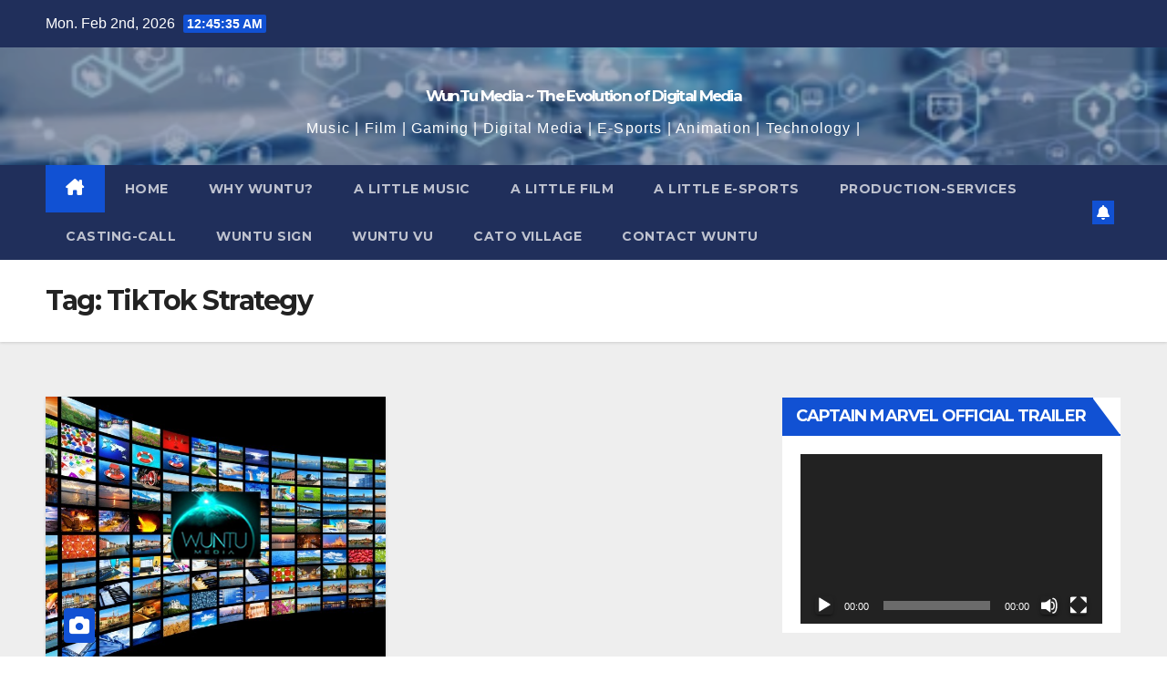

--- FILE ---
content_type: text/html; charset=UTF-8
request_url: https://www.wuntumedia.com/tag/tiktok-strategy/
body_size: 15479
content:
<!DOCTYPE html>
<html lang="en">
<head>
<meta charset="UTF-8">
<meta name="viewport" content="width=device-width, initial-scale=1">
<link rel="profile" href="http://gmpg.org/xfn/11">
<title>TikTok Strategy &#8211; WunTu Media ~ The Evolution of Digital Media</title>
<meta name='robots' content='max-image-preview:large' />
<script type="text/javascript">var baseurl = "https://www.wuntumedia.com";var adminurl = "https://www.wuntumedia.com/wp-admin/";</script><script>window._wca = window._wca || [];</script>
<link rel='dns-prefetch' href='//stats.wp.com' />
<link rel='dns-prefetch' href='//www2.pcrecruiter.net' />
<link rel='dns-prefetch' href='//fonts.googleapis.com' />
<link rel="alternate" type="application/rss+xml" title="WunTu Media ~ The Evolution of Digital Media &raquo; Feed" href="https://www.wuntumedia.com/feed/" />
<link rel="alternate" type="application/rss+xml" title="WunTu Media ~ The Evolution of Digital Media &raquo; Comments Feed" href="https://www.wuntumedia.com/comments/feed/" />
<link rel="alternate" type="application/rss+xml" title="WunTu Media ~ The Evolution of Digital Media &raquo; TikTok Strategy Tag Feed" href="https://www.wuntumedia.com/tag/tiktok-strategy/feed/" />
<script>
window._wpemojiSettings = {"baseUrl":"https:\/\/s.w.org\/images\/core\/emoji\/15.0.3\/72x72\/","ext":".png","svgUrl":"https:\/\/s.w.org\/images\/core\/emoji\/15.0.3\/svg\/","svgExt":".svg","source":{"concatemoji":"https:\/\/www.wuntumedia.com\/wp-includes\/js\/wp-emoji-release.min.js?ver=6.5.7"}};
/*! This file is auto-generated */
!function(i,n){var o,s,e;function c(e){try{var t={supportTests:e,timestamp:(new Date).valueOf()};sessionStorage.setItem(o,JSON.stringify(t))}catch(e){}}function p(e,t,n){e.clearRect(0,0,e.canvas.width,e.canvas.height),e.fillText(t,0,0);var t=new Uint32Array(e.getImageData(0,0,e.canvas.width,e.canvas.height).data),r=(e.clearRect(0,0,e.canvas.width,e.canvas.height),e.fillText(n,0,0),new Uint32Array(e.getImageData(0,0,e.canvas.width,e.canvas.height).data));return t.every(function(e,t){return e===r[t]})}function u(e,t,n){switch(t){case"flag":return n(e,"\ud83c\udff3\ufe0f\u200d\u26a7\ufe0f","\ud83c\udff3\ufe0f\u200b\u26a7\ufe0f")?!1:!n(e,"\ud83c\uddfa\ud83c\uddf3","\ud83c\uddfa\u200b\ud83c\uddf3")&&!n(e,"\ud83c\udff4\udb40\udc67\udb40\udc62\udb40\udc65\udb40\udc6e\udb40\udc67\udb40\udc7f","\ud83c\udff4\u200b\udb40\udc67\u200b\udb40\udc62\u200b\udb40\udc65\u200b\udb40\udc6e\u200b\udb40\udc67\u200b\udb40\udc7f");case"emoji":return!n(e,"\ud83d\udc26\u200d\u2b1b","\ud83d\udc26\u200b\u2b1b")}return!1}function f(e,t,n){var r="undefined"!=typeof WorkerGlobalScope&&self instanceof WorkerGlobalScope?new OffscreenCanvas(300,150):i.createElement("canvas"),a=r.getContext("2d",{willReadFrequently:!0}),o=(a.textBaseline="top",a.font="600 32px Arial",{});return e.forEach(function(e){o[e]=t(a,e,n)}),o}function t(e){var t=i.createElement("script");t.src=e,t.defer=!0,i.head.appendChild(t)}"undefined"!=typeof Promise&&(o="wpEmojiSettingsSupports",s=["flag","emoji"],n.supports={everything:!0,everythingExceptFlag:!0},e=new Promise(function(e){i.addEventListener("DOMContentLoaded",e,{once:!0})}),new Promise(function(t){var n=function(){try{var e=JSON.parse(sessionStorage.getItem(o));if("object"==typeof e&&"number"==typeof e.timestamp&&(new Date).valueOf()<e.timestamp+604800&&"object"==typeof e.supportTests)return e.supportTests}catch(e){}return null}();if(!n){if("undefined"!=typeof Worker&&"undefined"!=typeof OffscreenCanvas&&"undefined"!=typeof URL&&URL.createObjectURL&&"undefined"!=typeof Blob)try{var e="postMessage("+f.toString()+"("+[JSON.stringify(s),u.toString(),p.toString()].join(",")+"));",r=new Blob([e],{type:"text/javascript"}),a=new Worker(URL.createObjectURL(r),{name:"wpTestEmojiSupports"});return void(a.onmessage=function(e){c(n=e.data),a.terminate(),t(n)})}catch(e){}c(n=f(s,u,p))}t(n)}).then(function(e){for(var t in e)n.supports[t]=e[t],n.supports.everything=n.supports.everything&&n.supports[t],"flag"!==t&&(n.supports.everythingExceptFlag=n.supports.everythingExceptFlag&&n.supports[t]);n.supports.everythingExceptFlag=n.supports.everythingExceptFlag&&!n.supports.flag,n.DOMReady=!1,n.readyCallback=function(){n.DOMReady=!0}}).then(function(){return e}).then(function(){var e;n.supports.everything||(n.readyCallback(),(e=n.source||{}).concatemoji?t(e.concatemoji):e.wpemoji&&e.twemoji&&(t(e.twemoji),t(e.wpemoji)))}))}((window,document),window._wpemojiSettings);
</script>
<style type="text/css" media="all">
.wpautoterms-footer{background-color:#ffffff;text-align:center;}
.wpautoterms-footer a{color:#000000;font-family:Arial, sans-serif;font-size:14px;}
.wpautoterms-footer .separator{color:#cccccc;font-family:Arial, sans-serif;font-size:14px;}</style>
<style id='wp-emoji-styles-inline-css'>

	img.wp-smiley, img.emoji {
		display: inline !important;
		border: none !important;
		box-shadow: none !important;
		height: 1em !important;
		width: 1em !important;
		margin: 0 0.07em !important;
		vertical-align: -0.1em !important;
		background: none !important;
		padding: 0 !important;
	}
</style>
<link rel='stylesheet' id='wp-block-library-css' href='https://www.wuntumedia.com/wp-includes/css/dist/block-library/style.min.css?ver=6.5.7' media='all' />
<style id='wp-block-library-inline-css'>
.has-text-align-justify{text-align:justify;}
</style>
<style id='wp-block-library-theme-inline-css'>
.wp-block-audio figcaption{color:#555;font-size:13px;text-align:center}.is-dark-theme .wp-block-audio figcaption{color:#ffffffa6}.wp-block-audio{margin:0 0 1em}.wp-block-code{border:1px solid #ccc;border-radius:4px;font-family:Menlo,Consolas,monaco,monospace;padding:.8em 1em}.wp-block-embed figcaption{color:#555;font-size:13px;text-align:center}.is-dark-theme .wp-block-embed figcaption{color:#ffffffa6}.wp-block-embed{margin:0 0 1em}.blocks-gallery-caption{color:#555;font-size:13px;text-align:center}.is-dark-theme .blocks-gallery-caption{color:#ffffffa6}.wp-block-image figcaption{color:#555;font-size:13px;text-align:center}.is-dark-theme .wp-block-image figcaption{color:#ffffffa6}.wp-block-image{margin:0 0 1em}.wp-block-pullquote{border-bottom:4px solid;border-top:4px solid;color:currentColor;margin-bottom:1.75em}.wp-block-pullquote cite,.wp-block-pullquote footer,.wp-block-pullquote__citation{color:currentColor;font-size:.8125em;font-style:normal;text-transform:uppercase}.wp-block-quote{border-left:.25em solid;margin:0 0 1.75em;padding-left:1em}.wp-block-quote cite,.wp-block-quote footer{color:currentColor;font-size:.8125em;font-style:normal;position:relative}.wp-block-quote.has-text-align-right{border-left:none;border-right:.25em solid;padding-left:0;padding-right:1em}.wp-block-quote.has-text-align-center{border:none;padding-left:0}.wp-block-quote.is-large,.wp-block-quote.is-style-large,.wp-block-quote.is-style-plain{border:none}.wp-block-search .wp-block-search__label{font-weight:700}.wp-block-search__button{border:1px solid #ccc;padding:.375em .625em}:where(.wp-block-group.has-background){padding:1.25em 2.375em}.wp-block-separator.has-css-opacity{opacity:.4}.wp-block-separator{border:none;border-bottom:2px solid;margin-left:auto;margin-right:auto}.wp-block-separator.has-alpha-channel-opacity{opacity:1}.wp-block-separator:not(.is-style-wide):not(.is-style-dots){width:100px}.wp-block-separator.has-background:not(.is-style-dots){border-bottom:none;height:1px}.wp-block-separator.has-background:not(.is-style-wide):not(.is-style-dots){height:2px}.wp-block-table{margin:0 0 1em}.wp-block-table td,.wp-block-table th{word-break:normal}.wp-block-table figcaption{color:#555;font-size:13px;text-align:center}.is-dark-theme .wp-block-table figcaption{color:#ffffffa6}.wp-block-video figcaption{color:#555;font-size:13px;text-align:center}.is-dark-theme .wp-block-video figcaption{color:#ffffffa6}.wp-block-video{margin:0 0 1em}.wp-block-template-part.has-background{margin-bottom:0;margin-top:0;padding:1.25em 2.375em}
</style>
<link rel='stylesheet' id='mediaelement-css' href='https://www.wuntumedia.com/wp-includes/js/mediaelement/mediaelementplayer-legacy.min.css?ver=4.2.17' media='all' />
<link rel='stylesheet' id='wp-mediaelement-css' href='https://www.wuntumedia.com/wp-includes/js/mediaelement/wp-mediaelement.min.css?ver=6.5.7' media='all' />
<style id='jetpack-sharing-buttons-style-inline-css'>
.jetpack-sharing-buttons__services-list{display:flex;flex-direction:row;flex-wrap:wrap;gap:0;list-style-type:none;margin:5px;padding:0}.jetpack-sharing-buttons__services-list.has-small-icon-size{font-size:12px}.jetpack-sharing-buttons__services-list.has-normal-icon-size{font-size:16px}.jetpack-sharing-buttons__services-list.has-large-icon-size{font-size:24px}.jetpack-sharing-buttons__services-list.has-huge-icon-size{font-size:36px}@media print{.jetpack-sharing-buttons__services-list{display:none!important}}ul.jetpack-sharing-buttons__services-list.has-background{padding:1.25em 2.375em}
</style>
<style id='classic-theme-styles-inline-css'>
/*! This file is auto-generated */
.wp-block-button__link{color:#fff;background-color:#32373c;border-radius:9999px;box-shadow:none;text-decoration:none;padding:calc(.667em + 2px) calc(1.333em + 2px);font-size:1.125em}.wp-block-file__button{background:#32373c;color:#fff;text-decoration:none}
</style>
<style id='global-styles-inline-css'>
body{--wp--preset--color--black: #000000;--wp--preset--color--cyan-bluish-gray: #abb8c3;--wp--preset--color--white: #ffffff;--wp--preset--color--pale-pink: #f78da7;--wp--preset--color--vivid-red: #cf2e2e;--wp--preset--color--luminous-vivid-orange: #ff6900;--wp--preset--color--luminous-vivid-amber: #fcb900;--wp--preset--color--light-green-cyan: #7bdcb5;--wp--preset--color--vivid-green-cyan: #00d084;--wp--preset--color--pale-cyan-blue: #8ed1fc;--wp--preset--color--vivid-cyan-blue: #0693e3;--wp--preset--color--vivid-purple: #9b51e0;--wp--preset--gradient--vivid-cyan-blue-to-vivid-purple: linear-gradient(135deg,rgba(6,147,227,1) 0%,rgb(155,81,224) 100%);--wp--preset--gradient--light-green-cyan-to-vivid-green-cyan: linear-gradient(135deg,rgb(122,220,180) 0%,rgb(0,208,130) 100%);--wp--preset--gradient--luminous-vivid-amber-to-luminous-vivid-orange: linear-gradient(135deg,rgba(252,185,0,1) 0%,rgba(255,105,0,1) 100%);--wp--preset--gradient--luminous-vivid-orange-to-vivid-red: linear-gradient(135deg,rgba(255,105,0,1) 0%,rgb(207,46,46) 100%);--wp--preset--gradient--very-light-gray-to-cyan-bluish-gray: linear-gradient(135deg,rgb(238,238,238) 0%,rgb(169,184,195) 100%);--wp--preset--gradient--cool-to-warm-spectrum: linear-gradient(135deg,rgb(74,234,220) 0%,rgb(151,120,209) 20%,rgb(207,42,186) 40%,rgb(238,44,130) 60%,rgb(251,105,98) 80%,rgb(254,248,76) 100%);--wp--preset--gradient--blush-light-purple: linear-gradient(135deg,rgb(255,206,236) 0%,rgb(152,150,240) 100%);--wp--preset--gradient--blush-bordeaux: linear-gradient(135deg,rgb(254,205,165) 0%,rgb(254,45,45) 50%,rgb(107,0,62) 100%);--wp--preset--gradient--luminous-dusk: linear-gradient(135deg,rgb(255,203,112) 0%,rgb(199,81,192) 50%,rgb(65,88,208) 100%);--wp--preset--gradient--pale-ocean: linear-gradient(135deg,rgb(255,245,203) 0%,rgb(182,227,212) 50%,rgb(51,167,181) 100%);--wp--preset--gradient--electric-grass: linear-gradient(135deg,rgb(202,248,128) 0%,rgb(113,206,126) 100%);--wp--preset--gradient--midnight: linear-gradient(135deg,rgb(2,3,129) 0%,rgb(40,116,252) 100%);--wp--preset--font-size--small: 13px;--wp--preset--font-size--medium: 20px;--wp--preset--font-size--large: 36px;--wp--preset--font-size--x-large: 42px;--wp--preset--spacing--20: 0.44rem;--wp--preset--spacing--30: 0.67rem;--wp--preset--spacing--40: 1rem;--wp--preset--spacing--50: 1.5rem;--wp--preset--spacing--60: 2.25rem;--wp--preset--spacing--70: 3.38rem;--wp--preset--spacing--80: 5.06rem;--wp--preset--shadow--natural: 6px 6px 9px rgba(0, 0, 0, 0.2);--wp--preset--shadow--deep: 12px 12px 50px rgba(0, 0, 0, 0.4);--wp--preset--shadow--sharp: 6px 6px 0px rgba(0, 0, 0, 0.2);--wp--preset--shadow--outlined: 6px 6px 0px -3px rgba(255, 255, 255, 1), 6px 6px rgba(0, 0, 0, 1);--wp--preset--shadow--crisp: 6px 6px 0px rgba(0, 0, 0, 1);}:where(.is-layout-flex){gap: 0.5em;}:where(.is-layout-grid){gap: 0.5em;}body .is-layout-flex{display: flex;}body .is-layout-flex{flex-wrap: wrap;align-items: center;}body .is-layout-flex > *{margin: 0;}body .is-layout-grid{display: grid;}body .is-layout-grid > *{margin: 0;}:where(.wp-block-columns.is-layout-flex){gap: 2em;}:where(.wp-block-columns.is-layout-grid){gap: 2em;}:where(.wp-block-post-template.is-layout-flex){gap: 1.25em;}:where(.wp-block-post-template.is-layout-grid){gap: 1.25em;}.has-black-color{color: var(--wp--preset--color--black) !important;}.has-cyan-bluish-gray-color{color: var(--wp--preset--color--cyan-bluish-gray) !important;}.has-white-color{color: var(--wp--preset--color--white) !important;}.has-pale-pink-color{color: var(--wp--preset--color--pale-pink) !important;}.has-vivid-red-color{color: var(--wp--preset--color--vivid-red) !important;}.has-luminous-vivid-orange-color{color: var(--wp--preset--color--luminous-vivid-orange) !important;}.has-luminous-vivid-amber-color{color: var(--wp--preset--color--luminous-vivid-amber) !important;}.has-light-green-cyan-color{color: var(--wp--preset--color--light-green-cyan) !important;}.has-vivid-green-cyan-color{color: var(--wp--preset--color--vivid-green-cyan) !important;}.has-pale-cyan-blue-color{color: var(--wp--preset--color--pale-cyan-blue) !important;}.has-vivid-cyan-blue-color{color: var(--wp--preset--color--vivid-cyan-blue) !important;}.has-vivid-purple-color{color: var(--wp--preset--color--vivid-purple) !important;}.has-black-background-color{background-color: var(--wp--preset--color--black) !important;}.has-cyan-bluish-gray-background-color{background-color: var(--wp--preset--color--cyan-bluish-gray) !important;}.has-white-background-color{background-color: var(--wp--preset--color--white) !important;}.has-pale-pink-background-color{background-color: var(--wp--preset--color--pale-pink) !important;}.has-vivid-red-background-color{background-color: var(--wp--preset--color--vivid-red) !important;}.has-luminous-vivid-orange-background-color{background-color: var(--wp--preset--color--luminous-vivid-orange) !important;}.has-luminous-vivid-amber-background-color{background-color: var(--wp--preset--color--luminous-vivid-amber) !important;}.has-light-green-cyan-background-color{background-color: var(--wp--preset--color--light-green-cyan) !important;}.has-vivid-green-cyan-background-color{background-color: var(--wp--preset--color--vivid-green-cyan) !important;}.has-pale-cyan-blue-background-color{background-color: var(--wp--preset--color--pale-cyan-blue) !important;}.has-vivid-cyan-blue-background-color{background-color: var(--wp--preset--color--vivid-cyan-blue) !important;}.has-vivid-purple-background-color{background-color: var(--wp--preset--color--vivid-purple) !important;}.has-black-border-color{border-color: var(--wp--preset--color--black) !important;}.has-cyan-bluish-gray-border-color{border-color: var(--wp--preset--color--cyan-bluish-gray) !important;}.has-white-border-color{border-color: var(--wp--preset--color--white) !important;}.has-pale-pink-border-color{border-color: var(--wp--preset--color--pale-pink) !important;}.has-vivid-red-border-color{border-color: var(--wp--preset--color--vivid-red) !important;}.has-luminous-vivid-orange-border-color{border-color: var(--wp--preset--color--luminous-vivid-orange) !important;}.has-luminous-vivid-amber-border-color{border-color: var(--wp--preset--color--luminous-vivid-amber) !important;}.has-light-green-cyan-border-color{border-color: var(--wp--preset--color--light-green-cyan) !important;}.has-vivid-green-cyan-border-color{border-color: var(--wp--preset--color--vivid-green-cyan) !important;}.has-pale-cyan-blue-border-color{border-color: var(--wp--preset--color--pale-cyan-blue) !important;}.has-vivid-cyan-blue-border-color{border-color: var(--wp--preset--color--vivid-cyan-blue) !important;}.has-vivid-purple-border-color{border-color: var(--wp--preset--color--vivid-purple) !important;}.has-vivid-cyan-blue-to-vivid-purple-gradient-background{background: var(--wp--preset--gradient--vivid-cyan-blue-to-vivid-purple) !important;}.has-light-green-cyan-to-vivid-green-cyan-gradient-background{background: var(--wp--preset--gradient--light-green-cyan-to-vivid-green-cyan) !important;}.has-luminous-vivid-amber-to-luminous-vivid-orange-gradient-background{background: var(--wp--preset--gradient--luminous-vivid-amber-to-luminous-vivid-orange) !important;}.has-luminous-vivid-orange-to-vivid-red-gradient-background{background: var(--wp--preset--gradient--luminous-vivid-orange-to-vivid-red) !important;}.has-very-light-gray-to-cyan-bluish-gray-gradient-background{background: var(--wp--preset--gradient--very-light-gray-to-cyan-bluish-gray) !important;}.has-cool-to-warm-spectrum-gradient-background{background: var(--wp--preset--gradient--cool-to-warm-spectrum) !important;}.has-blush-light-purple-gradient-background{background: var(--wp--preset--gradient--blush-light-purple) !important;}.has-blush-bordeaux-gradient-background{background: var(--wp--preset--gradient--blush-bordeaux) !important;}.has-luminous-dusk-gradient-background{background: var(--wp--preset--gradient--luminous-dusk) !important;}.has-pale-ocean-gradient-background{background: var(--wp--preset--gradient--pale-ocean) !important;}.has-electric-grass-gradient-background{background: var(--wp--preset--gradient--electric-grass) !important;}.has-midnight-gradient-background{background: var(--wp--preset--gradient--midnight) !important;}.has-small-font-size{font-size: var(--wp--preset--font-size--small) !important;}.has-medium-font-size{font-size: var(--wp--preset--font-size--medium) !important;}.has-large-font-size{font-size: var(--wp--preset--font-size--large) !important;}.has-x-large-font-size{font-size: var(--wp--preset--font-size--x-large) !important;}
.wp-block-navigation a:where(:not(.wp-element-button)){color: inherit;}
:where(.wp-block-post-template.is-layout-flex){gap: 1.25em;}:where(.wp-block-post-template.is-layout-grid){gap: 1.25em;}
:where(.wp-block-columns.is-layout-flex){gap: 2em;}:where(.wp-block-columns.is-layout-grid){gap: 2em;}
.wp-block-pullquote{font-size: 1.5em;line-height: 1.6;}
</style>
<link rel='stylesheet' id='wpautoterms_css-css' href='https://www.wuntumedia.com/wp-content/plugins/auto-terms-of-service-and-privacy-policy/css/wpautoterms.css?ver=6.5.7' media='all' />
<link rel='stylesheet' id='contact-form-7-css' href='https://www.wuntumedia.com/wp-content/plugins/contact-form-7/includes/css/styles.css?ver=5.9.8' media='all' />
<link rel='stylesheet' id='videogallery_css-css' href='https://www.wuntumedia.com/wp-content/plugins/contus-video-gallery/css/style.min.css?ver=6.5.7' media='all' />
<link rel='stylesheet' id='woocommerce-layout-css' href='https://www.wuntumedia.com/wp-content/plugins/woocommerce/assets/css/woocommerce-layout.css?ver=8.6.1' media='all' />
<style id='woocommerce-layout-inline-css'>

	.infinite-scroll .woocommerce-pagination {
		display: none;
	}
</style>
<link rel='stylesheet' id='woocommerce-smallscreen-css' href='https://www.wuntumedia.com/wp-content/plugins/woocommerce/assets/css/woocommerce-smallscreen.css?ver=8.6.1' media='only screen and (max-width: 768px)' />
<link rel='stylesheet' id='woocommerce-general-css' href='https://www.wuntumedia.com/wp-content/plugins/woocommerce/assets/css/woocommerce.css?ver=8.6.1' media='all' />
<style id='woocommerce-inline-inline-css'>
.woocommerce form .form-row .required { visibility: visible; }
</style>
<link rel='stylesheet' id='newsup-fonts-css' href='//fonts.googleapis.com/css?family=Montserrat%3A400%2C500%2C700%2C800%7CWork%2BSans%3A300%2C400%2C500%2C600%2C700%2C800%2C900%26display%3Dswap&#038;subset=latin%2Clatin-ext' media='all' />
<link rel='stylesheet' id='bootstrap-css' href='https://www.wuntumedia.com/wp-content/themes/newsup/css/bootstrap.css?ver=6.5.7' media='all' />
<link rel='stylesheet' id='newsup-style-css' href='https://www.wuntumedia.com/wp-content/themes/newsup/style.css?ver=6.5.7' media='all' />
<link rel='stylesheet' id='newsup-default-css' href='https://www.wuntumedia.com/wp-content/themes/newsup/css/colors/default.css?ver=6.5.7' media='all' />
<link rel='stylesheet' id='font-awesome-5-all-css' href='https://www.wuntumedia.com/wp-content/themes/newsup/css/font-awesome/css/all.min.css?ver=6.5.7' media='all' />
<link rel='stylesheet' id='font-awesome-4-shim-css' href='https://www.wuntumedia.com/wp-content/themes/newsup/css/font-awesome/css/v4-shims.min.css?ver=6.5.7' media='all' />
<link rel='stylesheet' id='owl-carousel-css' href='https://www.wuntumedia.com/wp-content/themes/newsup/css/owl.carousel.css?ver=6.5.7' media='all' />
<link rel='stylesheet' id='smartmenus-css' href='https://www.wuntumedia.com/wp-content/themes/newsup/css/jquery.smartmenus.bootstrap.css?ver=6.5.7' media='all' />
<link rel='stylesheet' id='newsup-custom-css-css' href='https://www.wuntumedia.com/wp-content/themes/newsup/inc/ansar/customize/css/customizer.css?ver=1.0' media='all' />
<link rel='stylesheet' id='newsup-woocommerce-style-css' href='https://www.wuntumedia.com/wp-content/themes/newsup/css/woocommerce.css?ver=6.5.7' media='all' />
<link rel='stylesheet' id='um_modal-css' href='https://www.wuntumedia.com/wp-content/plugins/ultimate-member/assets/css/um-modal.min.css?ver=2.10.1' media='all' />
<link rel='stylesheet' id='um_ui-css' href='https://www.wuntumedia.com/wp-content/plugins/ultimate-member/assets/libs/jquery-ui/jquery-ui.min.css?ver=1.13.2' media='all' />
<link rel='stylesheet' id='um_tipsy-css' href='https://www.wuntumedia.com/wp-content/plugins/ultimate-member/assets/libs/tipsy/tipsy.min.css?ver=1.0.0a' media='all' />
<link rel='stylesheet' id='um_raty-css' href='https://www.wuntumedia.com/wp-content/plugins/ultimate-member/assets/libs/raty/um-raty.min.css?ver=2.6.0' media='all' />
<link rel='stylesheet' id='select2-css' href='https://www.wuntumedia.com/wp-content/plugins/ultimate-member/assets/libs/select2/select2.min.css?ver=4.0.13' media='all' />
<link rel='stylesheet' id='um_fileupload-css' href='https://www.wuntumedia.com/wp-content/plugins/ultimate-member/assets/css/um-fileupload.min.css?ver=2.10.1' media='all' />
<link rel='stylesheet' id='um_confirm-css' href='https://www.wuntumedia.com/wp-content/plugins/ultimate-member/assets/libs/um-confirm/um-confirm.min.css?ver=1.0' media='all' />
<link rel='stylesheet' id='um_datetime-css' href='https://www.wuntumedia.com/wp-content/plugins/ultimate-member/assets/libs/pickadate/default.min.css?ver=3.6.2' media='all' />
<link rel='stylesheet' id='um_datetime_date-css' href='https://www.wuntumedia.com/wp-content/plugins/ultimate-member/assets/libs/pickadate/default.date.min.css?ver=3.6.2' media='all' />
<link rel='stylesheet' id='um_datetime_time-css' href='https://www.wuntumedia.com/wp-content/plugins/ultimate-member/assets/libs/pickadate/default.time.min.css?ver=3.6.2' media='all' />
<link rel='stylesheet' id='um_fonticons_ii-css' href='https://www.wuntumedia.com/wp-content/plugins/ultimate-member/assets/libs/legacy/fonticons/fonticons-ii.min.css?ver=2.10.1' media='all' />
<link rel='stylesheet' id='um_fonticons_fa-css' href='https://www.wuntumedia.com/wp-content/plugins/ultimate-member/assets/libs/legacy/fonticons/fonticons-fa.min.css?ver=2.10.1' media='all' />
<link rel='stylesheet' id='um_fontawesome-css' href='https://www.wuntumedia.com/wp-content/plugins/ultimate-member/assets/css/um-fontawesome.min.css?ver=6.5.2' media='all' />
<link rel='stylesheet' id='um_common-css' href='https://www.wuntumedia.com/wp-content/plugins/ultimate-member/assets/css/common.min.css?ver=2.10.1' media='all' />
<link rel='stylesheet' id='um_responsive-css' href='https://www.wuntumedia.com/wp-content/plugins/ultimate-member/assets/css/um-responsive.min.css?ver=2.10.1' media='all' />
<link rel='stylesheet' id='um_styles-css' href='https://www.wuntumedia.com/wp-content/plugins/ultimate-member/assets/css/um-styles.min.css?ver=2.10.1' media='all' />
<link rel='stylesheet' id='um_crop-css' href='https://www.wuntumedia.com/wp-content/plugins/ultimate-member/assets/libs/cropper/cropper.min.css?ver=1.6.1' media='all' />
<link rel='stylesheet' id='um_profile-css' href='https://www.wuntumedia.com/wp-content/plugins/ultimate-member/assets/css/um-profile.min.css?ver=2.10.1' media='all' />
<link rel='stylesheet' id='um_account-css' href='https://www.wuntumedia.com/wp-content/plugins/ultimate-member/assets/css/um-account.min.css?ver=2.10.1' media='all' />
<link rel='stylesheet' id='um_misc-css' href='https://www.wuntumedia.com/wp-content/plugins/ultimate-member/assets/css/um-misc.min.css?ver=2.10.1' media='all' />
<link rel='stylesheet' id='um_default_css-css' href='https://www.wuntumedia.com/wp-content/plugins/ultimate-member/assets/css/um-old-default.min.css?ver=2.10.1' media='all' />
<script src="https://www.wuntumedia.com/wp-includes/js/jquery/jquery.min.js?ver=3.7.1" id="jquery-core-js"></script>
<script src="https://www.wuntumedia.com/wp-includes/js/jquery/jquery-migrate.min.js?ver=3.4.1" id="jquery-migrate-js"></script>
<script src="https://www.wuntumedia.com/wp-includes/js/dist/vendor/wp-polyfill-inert.min.js?ver=3.1.2" id="wp-polyfill-inert-js"></script>
<script src="https://www.wuntumedia.com/wp-includes/js/dist/vendor/regenerator-runtime.min.js?ver=0.14.0" id="regenerator-runtime-js"></script>
<script src="https://www.wuntumedia.com/wp-includes/js/dist/vendor/wp-polyfill.min.js?ver=3.15.0" id="wp-polyfill-js"></script>
<script src="https://www.wuntumedia.com/wp-includes/js/dist/hooks.min.js?ver=2810c76e705dd1a53b18" id="wp-hooks-js"></script>
<script src="https://stats.wp.com/w.js?ver=202606" id="woo-tracks-js"></script>
<script src="https://www.wuntumedia.com/wp-includes/js/dist/dom-ready.min.js?ver=f77871ff7694fffea381" id="wp-dom-ready-js"></script>
<script src="https://www.wuntumedia.com/wp-content/plugins/auto-terms-of-service-and-privacy-policy/js/base.js?ver=2.5.1" id="wpautoterms_base-js"></script>
<script src="https://www.wuntumedia.com/wp-content/plugins/contus-video-gallery/js/script.min.js?ver=6.5.7" id="videogallery_js-js"></script>
<script src="https://www2.pcrecruiter.net/pcrimg/inc/pcrframehost.js?ver=6.5.7" id="pcr-iframe-js"></script>
<script src="https://www.wuntumedia.com/wp-content/plugins/woocommerce/assets/js/jquery-blockui/jquery.blockUI.min.js?ver=2.7.0-wc.8.6.1" id="jquery-blockui-js" defer data-wp-strategy="defer"></script>
<script id="wc-add-to-cart-js-extra">
var wc_add_to_cart_params = {"ajax_url":"\/wp-admin\/admin-ajax.php","wc_ajax_url":"\/?wc-ajax=%%endpoint%%","i18n_view_cart":"View cart","cart_url":"https:\/\/www.wuntumedia.com\/cart\/","is_cart":"","cart_redirect_after_add":"no"};
</script>
<script src="https://www.wuntumedia.com/wp-content/plugins/woocommerce/assets/js/frontend/add-to-cart.min.js?ver=8.6.1" id="wc-add-to-cart-js" defer data-wp-strategy="defer"></script>
<script src="https://www.wuntumedia.com/wp-content/plugins/woocommerce/assets/js/js-cookie/js.cookie.min.js?ver=2.1.4-wc.8.6.1" id="js-cookie-js" defer data-wp-strategy="defer"></script>
<script id="woocommerce-js-extra">
var woocommerce_params = {"ajax_url":"\/wp-admin\/admin-ajax.php","wc_ajax_url":"\/?wc-ajax=%%endpoint%%"};
</script>
<script src="https://www.wuntumedia.com/wp-content/plugins/woocommerce/assets/js/frontend/woocommerce.min.js?ver=8.6.1" id="woocommerce-js" defer data-wp-strategy="defer"></script>
<script id="WCPAY_ASSETS-js-extra">
var wcpayAssets = {"url":"https:\/\/www.wuntumedia.com\/wp-content\/plugins\/woocommerce-payments\/dist\/"};
</script>
<script src="https://stats.wp.com/s-202606.js" id="woocommerce-analytics-js" defer data-wp-strategy="defer"></script>
<script src="https://www.wuntumedia.com/wp-content/themes/newsup/js/navigation.js?ver=6.5.7" id="newsup-navigation-js"></script>
<script src="https://www.wuntumedia.com/wp-content/themes/newsup/js/bootstrap.js?ver=6.5.7" id="bootstrap-js"></script>
<script src="https://www.wuntumedia.com/wp-content/themes/newsup/js/owl.carousel.min.js?ver=6.5.7" id="owl-carousel-min-js"></script>
<script src="https://www.wuntumedia.com/wp-content/themes/newsup/js/jquery.smartmenus.js?ver=6.5.7" id="smartmenus-js-js"></script>
<script src="https://www.wuntumedia.com/wp-content/themes/newsup/js/jquery.smartmenus.bootstrap.js?ver=6.5.7" id="bootstrap-smartmenus-js-js"></script>
<script src="https://www.wuntumedia.com/wp-content/themes/newsup/js/jquery.marquee.js?ver=6.5.7" id="newsup-marquee-js-js"></script>
<script src="https://www.wuntumedia.com/wp-content/themes/newsup/js/main.js?ver=6.5.7" id="newsup-main-js-js"></script>
<script src="https://www.wuntumedia.com/wp-content/plugins/ultimate-member/assets/js/um-gdpr.min.js?ver=2.10.1" id="um-gdpr-js"></script>
<link rel="https://api.w.org/" href="https://www.wuntumedia.com/wp-json/" /><link rel="alternate" type="application/json" href="https://www.wuntumedia.com/wp-json/wp/v2/tags/866" /><link rel="EditURI" type="application/rsd+xml" title="RSD" href="https://www.wuntumedia.com/xmlrpc.php?rsd" />
<meta name="generator" content="WordPress 6.5.7" />
<meta name="generator" content="WooCommerce 8.6.1" />
	<style>img#wpstats{display:none}</style>
		<!-- Analytics by WP Statistics - https://wp-statistics.com -->
 
<style type="text/css" id="custom-background-css">
    .wrapper { background-color: #eee; }
</style>
	<noscript><style>.woocommerce-product-gallery{ opacity: 1 !important; }</style></noscript>
	    <style type="text/css">
            body .site-title a,
        body .site-description {
            color: #fff;
        }

        .site-branding-text .site-title a {
                font-size: 17px;
            }

            @media only screen and (max-width: 640px) {
                .site-branding-text .site-title a {
                    font-size: 40px;

                }
            }

            @media only screen and (max-width: 375px) {
                .site-branding-text .site-title a {
                    font-size: 32px;

                }
            }

        </style>
    <link rel="icon" href="https://www.wuntumedia.com/wp-content/uploads/2018/07/cropped-emlwt1-32x32.png" sizes="32x32" />
<link rel="icon" href="https://www.wuntumedia.com/wp-content/uploads/2018/07/cropped-emlwt1-192x192.png" sizes="192x192" />
<link rel="apple-touch-icon" href="https://www.wuntumedia.com/wp-content/uploads/2018/07/cropped-emlwt1-180x180.png" />
<meta name="msapplication-TileImage" content="https://www.wuntumedia.com/wp-content/uploads/2018/07/cropped-emlwt1-270x270.png" />
</head>
<body class="archive tag tag-tiktok-strategy tag-866 wp-embed-responsive theme-newsup woocommerce-no-js hfeed ta-hide-date-author-in-list" >
<div id="page" class="site">
<a class="skip-link screen-reader-text" href="#content">
Skip to content</a>
  <div class="wrapper" id="custom-background-css">
    <header class="mg-headwidget">
      <!--==================== TOP BAR ====================-->
      <div class="mg-head-detail hidden-xs">
    <div class="container-fluid">
        <div class="row align-items-center">
            <div class="col-md-6 col-xs-12">
                <ul class="info-left">
                                <li>Mon. Feb 2nd, 2026                 <span  id="time" class="time"></span>
                        </li>
                        </ul>
            </div>
            <div class="col-md-6 col-xs-12">
                <ul class="mg-social info-right">
                                    </ul>
            </div>
        </div>
    </div>
</div>
      <div class="clearfix"></div>

      
      <div class="mg-nav-widget-area-back" style='background-image: url("https://www.wuntumedia.com/wp-content/uploads/2023/08/cropped-msedge_sMu2AvUw11.png" );'>
                <div class="overlay">
          <div class="inner"  style="background-color:rgba(32,47,91,0.4);" > 
              <div class="container-fluid">
                  <div class="mg-nav-widget-area">
                    <div class="row align-items-center">
                      <div class="col-md-12 text-center mx-auto">
                        <div class="navbar-header">
                          <div class="site-logo">
                                                      </div>
                          <div class="site-branding-text ">
                                                            <p class="site-title"> <a href="https://www.wuntumedia.com/" rel="home">WunTu Media ~ The Evolution of Digital Media</a></p>
                                                            <p class="site-description">Music  |  Film  |  Gaming | Digital Media | E-Sports | Animation | Technology |</p>
                          </div>    
                        </div>
                      </div>
                                          </div>
                  </div>
              </div>
          </div>
        </div>
      </div>
    <div class="mg-menu-full">
      <nav class="navbar navbar-expand-lg navbar-wp">
        <div class="container-fluid">
          <!-- Right nav -->
          <div class="m-header align-items-center">
                            <a class="mobilehomebtn" href="https://www.wuntumedia.com"><span class="fa-solid fa-house-chimney"></span></a>
              <!-- navbar-toggle -->
              <button class="navbar-toggler mx-auto" type="button" data-toggle="collapse" data-target="#navbar-wp" aria-controls="navbarSupportedContent" aria-expanded="false" aria-label="Toggle navigation">
                <span class="burger">
                  <span class="burger-line"></span>
                  <span class="burger-line"></span>
                  <span class="burger-line"></span>
                </span>
              </button>
              <!-- /navbar-toggle -->
                        <a href="#" target="_blank" class="btn-bell btn-theme mx-2"><i class="fa fa-bell"></i></a>
                      
          </div>
          <!-- /Right nav --> 
          <div class="collapse navbar-collapse" id="navbar-wp">
            <div class="d-md-block">
              <ul id="menu-wuntu-menu-2023-header" class="nav navbar-nav mr-auto "><li class="active home"><a class="homebtn" href="https://www.wuntumedia.com"><span class='fa-solid fa-house-chimney'></span></a></li><li id="menu-item-7342" class="menu-item menu-item-type-custom menu-item-object-custom menu-item-home menu-item-7342"><a class="nav-link" title="Home" href="https://www.wuntumedia.com/">Home</a></li>
<li id="menu-item-7344" class="menu-item menu-item-type-post_type menu-item-object-page menu-item-7344"><a class="nav-link" title="Why WunTu?" href="https://www.wuntumedia.com/about/">Why WunTu?</a></li>
<li id="menu-item-7350" class="menu-item menu-item-type-post_type menu-item-object-page menu-item-7350"><a class="nav-link" title="A Little Music" href="https://www.wuntumedia.com/music/">A Little Music</a></li>
<li id="menu-item-7346" class="menu-item menu-item-type-post_type menu-item-object-page menu-item-7346"><a class="nav-link" title="A Little Film" href="https://www.wuntumedia.com/film/">A Little Film</a></li>
<li id="menu-item-7351" class="menu-item menu-item-type-post_type menu-item-object-page menu-item-7351"><a class="nav-link" title="A Little E-Sports" href="https://www.wuntumedia.com/gamer-partnerships/">A Little E-Sports</a></li>
<li id="menu-item-7492" class="menu-item menu-item-type-custom menu-item-object-custom menu-item-7492"><a class="nav-link" title="Production-Services" href="https://wuntumedia.com/props/">Production-Services</a></li>
<li id="menu-item-7761" class="menu-item menu-item-type-custom menu-item-object-custom menu-item-7761"><a class="nav-link" title="Casting-Call" href="#">Casting-Call</a></li>
<li id="menu-item-7391" class="menu-item menu-item-type-post_type menu-item-object-page menu-item-7391"><a class="nav-link" title="WunTu Sign" href="https://www.wuntumedia.com/sign-wuntu-today/">WunTu Sign</a></li>
<li id="menu-item-7347" class="menu-item menu-item-type-custom menu-item-object-custom menu-item-7347"><a class="nav-link" title="WunTu Vu" href="https://www.WunTuVU.com">WunTu Vu</a></li>
<li id="menu-item-7348" class="menu-item menu-item-type-custom menu-item-object-custom menu-item-7348"><a class="nav-link" title="Cato Village" href="https://Www.CatoVillage.com">Cato Village</a></li>
<li id="menu-item-7349" class="menu-item menu-item-type-post_type menu-item-object-page menu-item-7349"><a class="nav-link" title="Contact Wuntu" href="https://www.wuntumedia.com/contact/">Contact Wuntu</a></li>
</ul>            </div>      
          </div>
          <!-- Right nav -->
          <div class="desk-header d-lg-flex pl-3 ml-auto my-2 my-lg-0 position-relative align-items-center">
                      <a href="#" target="_blank" class="btn-bell btn-theme mx-2"><i class="fa fa-bell"></i></a>
                  </div>
          <!-- /Right nav -->
      </div>
      </nav> <!-- /Navigation -->
    </div>
</header>
<div class="clearfix"></div> <!--==================== Newsup breadcrumb section ====================-->
<div class="mg-breadcrumb-section" style='background: url("https://www.wuntumedia.com/wp-content/uploads/2023/08/cropped-msedge_sMu2AvUw11.png" ) repeat scroll center 0 #143745;'>
   <div class="overlay">       <div class="container-fluid">
        <div class="row">
          <div class="col-md-12 col-sm-12">
            <div class="mg-breadcrumb-title">
              <h1 class="title">Tag: <span>TikTok Strategy</span></h1>            </div>
          </div>
        </div>
      </div>
   </div> </div>
<div class="clearfix"></div><!--container-->
    <div id="content" class="container-fluid archive-class">
        <!--row-->
            <div class="row">
                                    <div class="col-md-8">
                <div id="grid" class="row grid-content">
                <div id="post-6825" class="col-md-6 post-6825 post type-post status-publish format-standard has-post-thumbnail hentry category-africa category-atlanta-ga category-bollywood category-california category-canada category-digital-media-funding category-film-funding category-hollywood category-hollywood-wright category-military-support category-movie-funding category-music-funding category-ny-ny category-nyc category-south-america tag-ai-applications tag-ai-development tag-ai-development-and-integration tag-ai-development-and-integration-services tag-ai-development-and-integration-services-provider tag-ai-implementation tag-ai-implementation-and-optimization tag-ai-implementation-and-optimization-services tag-ai-implementation-and-optimization-services-provider tag-ai-integration tag-ai-technology tag-ai-driven-advertising tag-ai-driven-advertising-strategies tag-ai-driven-advertising-strategy-development tag-ai-driven-advertising-strategy-development-provider tag-ai-driven-insights tag-ai-driven-marketing tag-ai-driven-marketing-campaign-management tag-ai-driven-marketing-campaign-management-provider tag-ai-driven-marketing-campaigns tag-ai-driven-marketing-strategies tag-ai-driven-marketing-strategy-development tag-ai-driven-marketing-strategy-development-provider tag-ai-driven-strategy tag-ai-powered-content tag-ai-powered-content-creation tag-ai-powered-content-creation-services tag-ai-powered-content-creation-services-provider tag-ai-powered-content-marketing tag-ai-powered-data-analysis tag-ai-powered-insights tag-ai-powered-marketing tag-ai-powered-solutions tag-ai-powered-solutions-development tag-ai-powered-solutions-development-provider tag-alliance tag-analytics-solutions tag-artificial-intelligence tag-business-development tag-collaboration tag-content-creation tag-content-distribution tag-content-engagement tag-content-engagement-strategies tag-content-engagement-strategy-development tag-content-engagement-strategy-development-provider tag-content-marketing tag-content-optimization tag-content-strategy tag-creative-content tag-data-analysis tag-data-insights tag-digital-advertising tag-digital-branding tag-digital-branding-strategy tag-digital-branding-strategy-development tag-digital-branding-strategy-development-provider tag-digital-campaign-management tag-digital-campaigns tag-digital-content tag-digital-engagement tag-digital-innovation tag-digital-marketing tag-digital-marketing-strategy tag-digital-marketing-strategy-development tag-digital-marketing-strategy-development-provider tag-digital-media tag-digital-media-consulting tag-digital-media-management tag-digital-media-management-solutions tag-digital-media-management-solutions-provider tag-digital-media-planning tag-digital-media-solution-provider tag-digital-media-solution-provider-company tag-digital-media-solutions tag-digital-media-strategy-consulting tag-digital-media-strategy-consulting-services tag-digital-media-strategy-consulting-services-provider tag-digital-presence tag-digital-presence-management tag-digital-presence-management-solutions tag-digital-presence-management-solutions-provider tag-digital-solutions tag-digital-storytelling tag-digital-strategy tag-digital-transformation tag-digital-transformation-strategy tag-digital-transformation-strategy-development tag-digital-transformation-strategy-development-provider tag-joint-venture tag-media-planning tag-media-production tag-media-strategy tag-online-advertising tag-organizational-development tag-organizational-transformation tag-overhaul tag-partnership tag-reorganization tag-restructure tag-restructuring tag-restructuring-services tag-revamp tag-seo-optimization tag-social-media-advertising tag-social-media-advertising-campaign-management tag-social-media-advertising-campaign-management-provider tag-social-media-advertising-campaigns tag-social-media-influencers tag-social-media-management tag-social-media-marketing tag-social-media-platforms tag-strategic-alliance tag-strategic-changes tag-strategic-partnerships tag-tech-consulting tag-tech-implementation tag-tech-innovation-consulting tag-tech-innovation-consulting-services tag-tech-innovation-consulting-services-provider tag-tech-innovations tag-tech-integration tag-tech-integration-services tag-tech-integration-services-provider tag-tech-integration-services-provider-company tag-tech-optimization tag-tech-partnerships tag-tech-strategy tag-tech-strategy-consulting tag-tech-strategy-consulting-firm tag-tech-strategy-consulting-firm-provider tag-tech-training tag-tech-training-workshops tag-tech-training-workshops-provider tag-tech-training-workshops-provider-company tag-technology-consulting tag-technology-consulting-firm tag-technology-consulting-services tag-technology-consulting-services-provider tag-technology-consulting-services-provider-company tag-technology-implementation tag-technology-services tag-technology-services-provider tag-technology-services-provider-company tag-technology-solutions tag-technology-solutions-provider tag-technology-trends tag-technology-upgrades tag-technology-upgrades-and-optimization tag-technology-upgrades-and-optimization-services tag-technology-upgrades-and-optimization-services-provider tag-tiktok-advertising tag-tiktok-advertising-campaign-management tag-tiktok-advertising-campaign-management-provider tag-tiktok-advertising-campaigns tag-tiktok-content-creation tag-tiktok-content-strategy tag-tiktok-content-strategy-development tag-tiktok-content-strategy-development-provider tag-tiktok-influencer-marketing tag-tiktok-influencer-partnership-development tag-tiktok-influencer-partnership-development-provider tag-tiktok-influencer-partnerships tag-tiktok-marketing tag-tiktok-marketing-campaigns tag-tiktok-strategy tag-transformation tag-video-editing tag-video-production tag-wuntu-media">
            <!-- mg-posts-sec mg-posts-modul-6 -->
                <div class="mg-blog-post-box"> 
                            <div class="col-12 col-md-6">
            <div class="mg-post-thumb back-img md" style="background-image: url('https://www.wuntumedia.com/wp-content/uploads/2023/08/tv2.png');">
                <span class="post-form"><i class="fas fa-camera"></i></span>                <a class="link-div" href="https://www.wuntumedia.com/film-funding/wuntu-media-restructure-2023/"></a>
            </div> 
        </div>
                            <article class="small">
                        <div class="mg-blog-category"><a class="newsup-categories category-color-1" href="https://www.wuntumedia.com/category/africa/" alt="View all posts in Africa"> 
                                 Africa
                             </a><a class="newsup-categories category-color-1" href="https://www.wuntumedia.com/category/atlanta-ga/" alt="View all posts in Atlanta, GA"> 
                                 Atlanta, GA
                             </a><a class="newsup-categories category-color-1" href="https://www.wuntumedia.com/category/bollywood/" alt="View all posts in BollyWood"> 
                                 BollyWood
                             </a><a class="newsup-categories category-color-1" href="https://www.wuntumedia.com/category/california/" alt="View all posts in California"> 
                                 California
                             </a><a class="newsup-categories category-color-1" href="https://www.wuntumedia.com/category/canada/" alt="View all posts in Canada"> 
                                 Canada
                             </a><a class="newsup-categories category-color-1" href="https://www.wuntumedia.com/category/digital-media-funding/" alt="View all posts in Digital Media Funding"> 
                                 Digital Media Funding
                             </a><a class="newsup-categories category-color-1" href="https://www.wuntumedia.com/category/film-funding/" alt="View all posts in Film Funding"> 
                                 Film Funding
                             </a><a class="newsup-categories category-color-1" href="https://www.wuntumedia.com/category/hollywood/" alt="View all posts in Hollywood"> 
                                 Hollywood
                             </a><a class="newsup-categories category-color-1" href="https://www.wuntumedia.com/category/hollywood-wright/" alt="View all posts in HollYWood Wright"> 
                                 HollYWood Wright
                             </a><a class="newsup-categories category-color-1" href="https://www.wuntumedia.com/category/military-support/" alt="View all posts in Military Support"> 
                                 Military Support
                             </a><a class="newsup-categories category-color-1" href="https://www.wuntumedia.com/category/movie-funding/" alt="View all posts in Movie Funding"> 
                                 Movie Funding
                             </a><a class="newsup-categories category-color-1" href="https://www.wuntumedia.com/category/music-funding/" alt="View all posts in Music Funding"> 
                                 Music Funding
                             </a><a class="newsup-categories category-color-1" href="https://www.wuntumedia.com/category/ny-ny/" alt="View all posts in NY, NY"> 
                                 NY, NY
                             </a><a class="newsup-categories category-color-1" href="https://www.wuntumedia.com/category/nyc/" alt="View all posts in NYC"> 
                                 NYC
                             </a><a class="newsup-categories category-color-1" href="https://www.wuntumedia.com/category/south-america/" alt="View all posts in South America"> 
                                 South America
                             </a></div> 
                        <h4 class="entry-title title"><a href="https://www.wuntumedia.com/film-funding/wuntu-media-restructure-2023/">WunTu Media Restructure 2023</a></h4>  
                                <div class="mg-blog-meta"> 
                    <span class="mg-blog-date"><i class="fas fa-clock"></i>
            <a href="https://www.wuntumedia.com/2023/01/">
                January 7, 2023            </a>
        </span>
            <a class="auth" href="https://www.wuntumedia.com/author/marketing/">
            <i class="fas fa-user-circle"></i>Marketing Team        </a>
            </div> 
                            <p>Atlanta, GA – WunTu Media, a pioneering digital media and entertainment company, is thrilled to announce a major organizational restructuring&hellip;</p>
                    </article>
                </div>
            </div>
                    <div class="col-md-12 text-center d-flex justify-content-center">
                                            
            </div>
        </div>            </div>
                            <aside class="col-md-4">
                
<aside id="secondary" class="widget-area" role="complementary">
	<div id="sidebar-right" class="mg-sidebar">
		<div id="media_video-48" class="mg-widget widget_media_video"><div class="mg-wid-title"><h6 class="wtitle">Captain Marvel Official Trailer</h6></div><div style="width:100%;" class="wp-video"><!--[if lt IE 9]><script>document.createElement('video');</script><![endif]-->
<video class="wp-video-shortcode" id="video-6825-1" preload="metadata" controls="controls"><source type="video/youtube" src="https://youtu.be/0LHxvxdRnYc?_=1" /><a href="https://youtu.be/0LHxvxdRnYc">https://youtu.be/0LHxvxdRnYc</a></video></div></div><div id="media_video-12" class="mg-widget widget_media_video"><div class="mg-wid-title"><h6 class="wtitle">Like Me by Amber L &#8211; WunTu Media</h6></div><div style="width:100%;" class="wp-video"><video class="wp-video-shortcode" id="video-6825-2" preload="metadata" controls="controls"><source type="video/youtube" src="https://youtu.be/eSjjTyKJvC8?_=2" /><a href="https://youtu.be/eSjjTyKJvC8">https://youtu.be/eSjjTyKJvC8</a></video></div></div><div id="media_video-16" class="mg-widget widget_media_video"><div class="mg-wid-title"><h6 class="wtitle">Mi Amor &#8211; Spanish by Sly Pyper &#8211; WunTu Media</h6></div><div style="width:100%;" class="wp-video"><video class="wp-video-shortcode" id="video-6825-3" preload="metadata" controls="controls"><source type="video/youtube" src="https://youtu.be/31SEjdpvgVM?_=3" /><a href="https://youtu.be/31SEjdpvgVM">https://youtu.be/31SEjdpvgVM</a></video></div></div><div id="media_video-36" class="mg-widget widget_media_video"><div class="mg-wid-title"><h6 class="wtitle">Magic by Sly Pyper, Celebrating Dr. Rev. Jesse Jackson Sr. Honorary Doctorate</h6></div><div style="width:100%;" class="wp-video"><video class="wp-video-shortcode" id="video-6825-4" preload="metadata" controls="controls"><source type="video/youtube" src="https://youtu.be/PmuN0wQtcNw?_=4" /><a href="https://youtu.be/PmuN0wQtcNw">https://youtu.be/PmuN0wQtcNw</a></video></div></div><div id="categories-13" class="mg-widget widget_categories"><div class="mg-wid-title"><h6 class="wtitle">Categories</h6></div>
			<ul>
					<li class="cat-item cat-item-1714"><a href="https://www.wuntumedia.com/category/africa/">Africa</a>
</li>
	<li class="cat-item cat-item-551"><a href="https://www.wuntumedia.com/category/animation/">Animation</a>
</li>
	<li class="cat-item cat-item-37"><a href="https://www.wuntumedia.com/category/artists/">Artists</a>
</li>
	<li class="cat-item cat-item-1718"><a href="https://www.wuntumedia.com/category/atlanta-to-africa/">Atlanta to Africa</a>
</li>
	<li class="cat-item cat-item-1707"><a href="https://www.wuntumedia.com/category/atlanta-ga/">Atlanta, GA</a>
</li>
	<li class="cat-item cat-item-1711"><a href="https://www.wuntumedia.com/category/bollywood/">BollyWood</a>
</li>
	<li class="cat-item cat-item-544"><a href="https://www.wuntumedia.com/category/books/">Books</a>
</li>
	<li class="cat-item cat-item-571"><a href="https://www.wuntumedia.com/category/boxing/">Boxing</a>
</li>
	<li class="cat-item cat-item-1710"><a href="https://www.wuntumedia.com/category/california/">California</a>
</li>
	<li class="cat-item cat-item-1333"><a href="https://www.wuntumedia.com/category/canada/">Canada</a>
</li>
	<li class="cat-item cat-item-671"><a href="https://www.wuntumedia.com/category/cato-village/">Cato Village</a>
</li>
	<li class="cat-item cat-item-662"><a href="https://www.wuntumedia.com/category/community/charity/">Charity</a>
</li>
	<li class="cat-item cat-item-57"><a href="https://www.wuntumedia.com/category/community/">Community</a>
</li>
	<li class="cat-item cat-item-665"><a href="https://www.wuntumedia.com/category/crown-college/">Crown College</a>
</li>
	<li class="cat-item cat-item-668"><a href="https://www.wuntumedia.com/category/danny-griffin/">Danny Griffin</a>
</li>
	<li class="cat-item cat-item-1335"><a href="https://www.wuntumedia.com/category/digital-marketing/">Digital Marketing</a>
</li>
	<li class="cat-item cat-item-1717"><a href="https://www.wuntumedia.com/category/digital-media/">Digital Media</a>
</li>
	<li class="cat-item cat-item-546"><a href="https://www.wuntumedia.com/category/digital-media-funding/">Digital Media Funding</a>
</li>
	<li class="cat-item cat-item-670"><a href="https://www.wuntumedia.com/category/digital-media-marketing/">Digital Media Marketing</a>
</li>
	<li class="cat-item cat-item-549"><a href="https://www.wuntumedia.com/category/don-king/">Don King</a>
</li>
	<li class="cat-item cat-item-661"><a href="https://www.wuntumedia.com/category/community/donations/">Donations</a>
</li>
	<li class="cat-item cat-item-572"><a href="https://www.wuntumedia.com/category/dr-deborah-king/">Dr. Deborah King</a>
</li>
	<li class="cat-item cat-item-550"><a href="https://www.wuntumedia.com/category/esports/">Esports</a>
</li>
	<li class="cat-item cat-item-548"><a href="https://www.wuntumedia.com/category/esports-funding/">Esports Funding</a>
</li>
	<li class="cat-item cat-item-38"><a href="https://www.wuntumedia.com/category/film/">Film</a>
</li>
	<li class="cat-item cat-item-1719"><a href="https://www.wuntumedia.com/category/film-festival/">Film Festival</a>
</li>
	<li class="cat-item cat-item-545"><a href="https://www.wuntumedia.com/category/film-funding/">Film Funding</a>
</li>
	<li class="cat-item cat-item-736"><a href="https://www.wuntumedia.com/category/funding/">Funding</a>
</li>
	<li class="cat-item cat-item-35"><a href="https://www.wuntumedia.com/category/gaming/">Gaming</a>
</li>
	<li class="cat-item cat-item-6"><a href="https://www.wuntumedia.com/category/general/">General</a>
</li>
	<li class="cat-item cat-item-1713"><a href="https://www.wuntumedia.com/category/hollywood/">Hollywood</a>
</li>
	<li class="cat-item cat-item-1712"><a href="https://www.wuntumedia.com/category/hollywood-wright/">HollYWood Wright</a>
</li>
	<li class="cat-item cat-item-1775"><a href="https://www.wuntumedia.com/category/lgbtq/">LGBTQ+</a>
</li>
	<li class="cat-item cat-item-1334"><a href="https://www.wuntumedia.com/category/marketing/">Marketing</a>
</li>
	<li class="cat-item cat-item-667"><a href="https://www.wuntumedia.com/category/mary-kellogg/">Mary Kellogg</a>
</li>
	<li class="cat-item cat-item-675"><a href="https://www.wuntumedia.com/category/matt-starz/">Matt Starz</a>
</li>
	<li class="cat-item cat-item-573"><a href="https://www.wuntumedia.com/category/mike-tyson/">Mike Tyson</a>
</li>
	<li class="cat-item cat-item-707"><a href="https://www.wuntumedia.com/category/military/">Military</a>
</li>
	<li class="cat-item cat-item-672"><a href="https://www.wuntumedia.com/category/military-support/">Military Support</a>
</li>
	<li class="cat-item cat-item-738"><a href="https://www.wuntumedia.com/category/movie-budgets/">Movie Budgets</a>
</li>
	<li class="cat-item cat-item-737"><a href="https://www.wuntumedia.com/category/movie-funding/">Movie Funding</a>
</li>
	<li class="cat-item cat-item-36"><a href="https://www.wuntumedia.com/category/music/">Music</a>
</li>
	<li class="cat-item cat-item-547"><a href="https://www.wuntumedia.com/category/music-funding/">Music Funding</a>
</li>
	<li class="cat-item cat-item-1332"><a href="https://www.wuntumedia.com/category/north-bay/">North Bay</a>
</li>
	<li class="cat-item cat-item-1709"><a href="https://www.wuntumedia.com/category/ny-ny/">NY, NY</a>
</li>
	<li class="cat-item cat-item-1708"><a href="https://www.wuntumedia.com/category/nyc/">NYC</a>
</li>
	<li class="cat-item cat-item-666"><a href="https://www.wuntumedia.com/category/partner/">Partner</a>
</li>
	<li class="cat-item cat-item-708"><a href="https://www.wuntumedia.com/category/ptsd/">PTSD</a>
</li>
	<li class="cat-item cat-item-1715"><a href="https://www.wuntumedia.com/category/south-america/">South America</a>
</li>
	<li class="cat-item cat-item-669"><a href="https://www.wuntumedia.com/category/the-crown-college/">The Crown College</a>
</li>
	<li class="cat-item cat-item-673"><a href="https://www.wuntumedia.com/category/training/">Training</a>
</li>
	<li class="cat-item cat-item-674"><a href="https://www.wuntumedia.com/category/wellness/">Wellness</a>
</li>
			</ul>

			</div><div id="media_video-14" class="mg-widget widget_media_video"><div class="mg-wid-title"><h6 class="wtitle">BlueTactic Victorious &#8211; Gaming Song by WunTu Media&#8217;s Sly Pyper</h6></div><div style="width:100%;" class="wp-video"><video class="wp-video-shortcode" id="video-6825-5" preload="metadata" controls="controls"><source type="video/youtube" src="https://www.youtube.com/watch?v=JqBtfzKUqwo&#038;_=5" /><a href="https://www.youtube.com/watch?v=JqBtfzKUqwo">https://www.youtube.com/watch?v=JqBtfzKUqwo</a></video></div></div><div id="text-7" class="mg-widget widget_text"><div class="mg-wid-title"><h6 class="wtitle">Jazz for Prostate Cancer Awareness</h6></div>			<div class="textwidget"></div>
		</div><div id="block-3" class="mg-widget widget_block widget_media_image"></div><div id="text-3" class="mg-widget widget_text"><div class="mg-wid-title"><h6 class="wtitle">Now Streaming &#8211; Amber L &#8211; Like Me</h6></div>			<div class="textwidget"><p><img loading="lazy" decoding="async" class="wp-image-1328 size-thumbnail alignleft" src="http://www.wuntumedia.com/wp-content/uploads/2018/10/LikeMe-song3-150x150.jpg" alt="" width="150" height="150" /></p>
<p><a href="https://itunes.apple.com/us/album/like-me-single/1435964952?app=music">Apple Music</a>   <a href="https://open.spotify.com/album/5Dqb4U55vEjtpBEkj9GdUY">Spotify</a></p>
<p><a href="https://itunes.apple.com/us/album/like-me-single/1435964952?app=itunes&amp;ign-mpt=uo%3D4">iTunes</a>   <a href="https://tidal.com/browse/album/94893014">Tidal</a></p>
<p><a href="https://www.amazon.com/gp/product/B07H8C7Q7J/?tag=distrokid06-20">Amazon</a>   <a href="https://play.google.com/store/music/album/Amber_L_Like_Me?id=Btsttl4wcwy2dausjxujqefsboi">Google Play</a></p>
</div>
		</div><div id="media_video-20" class="mg-widget widget_media_video"><div class="mg-wid-title"><h6 class="wtitle">Like Me by Amber L &#8211; WunTu Media</h6></div><div style="width:100%;" class="wp-video"><video class="wp-video-shortcode" id="video-6825-6" preload="metadata" controls="controls"><source type="video/youtube" src="https://youtu.be/eSjjTyKJvC8?_=6" /><a href="https://youtu.be/eSjjTyKJvC8">https://youtu.be/eSjjTyKJvC8</a></video></div></div><div id="media_video-19" class="mg-widget widget_media_video"><div class="mg-wid-title"><h6 class="wtitle">Mi Amor &#8211; Spanish by Sly Pyper &#8211; WunTu Media</h6></div><div style="width:100%;" class="wp-video"><video class="wp-video-shortcode" id="video-6825-7" preload="metadata" controls="controls"><source type="video/youtube" src="https://youtu.be/31SEjdpvgVM?_=7" /><a href="https://youtu.be/31SEjdpvgVM">https://youtu.be/31SEjdpvgVM</a></video></div></div><div id="media_video-10" class="mg-widget widget_media_video"><div class="mg-wid-title"><h6 class="wtitle">Magic by Sly Pyper, Celebrating Dr. Rev Jesse Jackson Sr.</h6></div><div style="width:100%;" class="wp-video"><video class="wp-video-shortcode" id="video-6825-8" preload="metadata" controls="controls"><source type="video/youtube" src="https://www.youtube.com/watch?v=PmuN0wQtcNw&#038;_=8" /><a href="https://www.youtube.com/watch?v=PmuN0wQtcNw">https://www.youtube.com/watch?v=PmuN0wQtcNw</a></video></div></div><div id="search-3" class="mg-widget widget_search"><div class="mg-wid-title"><h6 class="wtitle">Search</h6></div><form role="search" method="get" id="searchform" action="https://www.wuntumedia.com/">
  <div class="input-group">
    <input type="search" class="form-control" placeholder="Search" value="" name="s" />
    <span class="input-group-btn btn-default">
    <button type="submit" class="btn"> <i class="fas fa-search"></i> </button>
    </span> </div>
</form></div><div id="text-5" class="mg-widget widget_text"><div class="mg-wid-title"><h6 class="wtitle">©2018-202X WunTu Media. All Rights Reserved.</h6></div>			<div class="textwidget"></div>
		</div>	</div>
</aside><!-- #secondary -->
            </aside>
                    </div>
        <!--/row-->
    </div>
<!--container-->
    <div class="container-fluid missed-section mg-posts-sec-inner">
          
        <div class="missed-inner">
            <div class="row">
                                <div class="col-md-12">
                    <div class="mg-sec-title">
                        <!-- mg-sec-title -->
                        <h4>You missed</h4>
                    </div>
                </div>
                                <!--col-md-3-->
                <div class="col-lg-3 col-sm-6 pulse animated">
                    <div class="mg-blog-post-3 minh back-img mb-lg-0"  style="background-image: url('https://www.wuntumedia.com/wp-content/uploads/2025/01/23-scaled.jpg');" >
                        <a class="link-div" href="https://www.wuntumedia.com/general/press-release-racing-madrid-futbol-partnership/"></a>
                        <div class="mg-blog-inner">
                        <div class="mg-blog-category"><a class="newsup-categories category-color-1" href="https://www.wuntumedia.com/category/general/" alt="View all posts in General"> 
                                 General
                             </a></div> 
                        <h4 class="title"> <a href="https://www.wuntumedia.com/general/press-release-racing-madrid-futbol-partnership/" title="Permalink to: Press Release &#8211; Racing Madrid Futbol Partnership"> Press Release &#8211; Racing Madrid Futbol Partnership</a> </h4>
                                    <div class="mg-blog-meta"> 
                    <span class="mg-blog-date"><i class="fas fa-clock"></i>
            <a href="https://www.wuntumedia.com/2025/01/">
                January 17, 2025            </a>
        </span>
            <a class="auth" href="https://www.wuntumedia.com/author/marketing/">
            <i class="fas fa-user-circle"></i>Marketing Team        </a>
            </div> 
                            </div>
                    </div>
                </div>
                <!--/col-md-3-->
                                <!--col-md-3-->
                <div class="col-lg-3 col-sm-6 pulse animated">
                    <div class="mg-blog-post-3 minh back-img mb-lg-0"  style="background-image: url('https://www.wuntumedia.com/wp-content/uploads/2024/01/ApplicationFrameHost_mQUBwCqyYw.jpg');" >
                        <a class="link-div" href="https://www.wuntumedia.com/general/wuntu-media-unveils-50-years-of-hip-hop-celebrating-the-full-spectrum-of-the-culture/"></a>
                        <div class="mg-blog-inner">
                        <div class="mg-blog-category"><a class="newsup-categories category-color-1" href="https://www.wuntumedia.com/category/animation/" alt="View all posts in Animation"> 
                                 Animation
                             </a><a class="newsup-categories category-color-1" href="https://www.wuntumedia.com/category/artists/" alt="View all posts in Artists"> 
                                 Artists
                             </a><a class="newsup-categories category-color-1" href="https://www.wuntumedia.com/category/atlanta-to-africa/" alt="View all posts in Atlanta to Africa"> 
                                 Atlanta to Africa
                             </a><a class="newsup-categories category-color-1" href="https://www.wuntumedia.com/category/atlanta-ga/" alt="View all posts in Atlanta, GA"> 
                                 Atlanta, GA
                             </a><a class="newsup-categories category-color-1" href="https://www.wuntumedia.com/category/california/" alt="View all posts in California"> 
                                 California
                             </a><a class="newsup-categories category-color-1" href="https://www.wuntumedia.com/category/digital-media/" alt="View all posts in Digital Media"> 
                                 Digital Media
                             </a><a class="newsup-categories category-color-1" href="https://www.wuntumedia.com/category/film/" alt="View all posts in Film"> 
                                 Film
                             </a><a class="newsup-categories category-color-1" href="https://www.wuntumedia.com/category/general/" alt="View all posts in General"> 
                                 General
                             </a><a class="newsup-categories category-color-1" href="https://www.wuntumedia.com/category/nyc/" alt="View all posts in NYC"> 
                                 NYC
                             </a></div> 
                        <h4 class="title"> <a href="https://www.wuntumedia.com/general/wuntu-media-unveils-50-years-of-hip-hop-celebrating-the-full-spectrum-of-the-culture/" title="Permalink to: WunTu Media Unveils &#8220;50+ Years of Hip Hop&#8221; &#8211; Celebrating the Full Spectrum of the Culture"> WunTu Media Unveils &#8220;50+ Years of Hip Hop&#8221; &#8211; Celebrating the Full Spectrum of the Culture</a> </h4>
                                    <div class="mg-blog-meta"> 
                    <span class="mg-blog-date"><i class="fas fa-clock"></i>
            <a href="https://www.wuntumedia.com/2023/10/">
                October 7, 2023            </a>
        </span>
            <a class="auth" href="https://www.wuntumedia.com/author/marketing/">
            <i class="fas fa-user-circle"></i>Marketing Team        </a>
            </div> 
                            </div>
                    </div>
                </div>
                <!--/col-md-3-->
                                <!--col-md-3-->
                <div class="col-lg-3 col-sm-6 pulse animated">
                    <div class="mg-blog-post-3 minh back-img mb-lg-0"  style="background-image: url('https://www.wuntumedia.com/wp-content/uploads/2024/01/ApplicationFrameHost_FcnL4Q5Iul.png');" >
                        <a class="link-div" href="https://www.wuntumedia.com/general/the-wuntu-sign-from-around-the-world/"></a>
                        <div class="mg-blog-inner">
                        <div class="mg-blog-category"><a class="newsup-categories category-color-1" href="https://www.wuntumedia.com/category/africa/" alt="View all posts in Africa"> 
                                 Africa
                             </a><a class="newsup-categories category-color-1" href="https://www.wuntumedia.com/category/atlanta-to-africa/" alt="View all posts in Atlanta to Africa"> 
                                 Atlanta to Africa
                             </a><a class="newsup-categories category-color-1" href="https://www.wuntumedia.com/category/atlanta-ga/" alt="View all posts in Atlanta, GA"> 
                                 Atlanta, GA
                             </a><a class="newsup-categories category-color-1" href="https://www.wuntumedia.com/category/general/" alt="View all posts in General"> 
                                 General
                             </a></div> 
                        <h4 class="title"> <a href="https://www.wuntumedia.com/general/the-wuntu-sign-from-around-the-world/" title="Permalink to: The WunTu Sign &#8211; From around the world"> The WunTu Sign &#8211; From around the world</a> </h4>
                                    <div class="mg-blog-meta"> 
                    <span class="mg-blog-date"><i class="fas fa-clock"></i>
            <a href="https://www.wuntumedia.com/2023/09/">
                September 7, 2023            </a>
        </span>
            <a class="auth" href="https://www.wuntumedia.com/author/marketing/">
            <i class="fas fa-user-circle"></i>Marketing Team        </a>
            </div> 
                            </div>
                    </div>
                </div>
                <!--/col-md-3-->
                                <!--col-md-3-->
                <div class="col-lg-3 col-sm-6 pulse animated">
                    <div class="mg-blog-post-3 minh back-img mb-lg-0"  style="background-image: url('https://www.wuntumedia.com/wp-content/uploads/2023/04/chrome_BXgegoEivz.png');" >
                        <a class="link-div" href="https://www.wuntumedia.com/digital-media-funding/ontario-camera-north-wuntu-media-unveil-the-cato-village-of-canada-grand-opening-redefining-digital-media-aug-22-2023/"></a>
                        <div class="mg-blog-inner">
                        <div class="mg-blog-category"><a class="newsup-categories category-color-1" href="https://www.wuntumedia.com/category/atlanta-ga/" alt="View all posts in Atlanta, GA"> 
                                 Atlanta, GA
                             </a><a class="newsup-categories category-color-1" href="https://www.wuntumedia.com/category/canada/" alt="View all posts in Canada"> 
                                 Canada
                             </a><a class="newsup-categories category-color-1" href="https://www.wuntumedia.com/category/digital-media/" alt="View all posts in Digital Media"> 
                                 Digital Media
                             </a><a class="newsup-categories category-color-1" href="https://www.wuntumedia.com/category/digital-media-funding/" alt="View all posts in Digital Media Funding"> 
                                 Digital Media Funding
                             </a><a class="newsup-categories category-color-1" href="https://www.wuntumedia.com/category/digital-media-marketing/" alt="View all posts in Digital Media Marketing"> 
                                 Digital Media Marketing
                             </a><a class="newsup-categories category-color-1" href="https://www.wuntumedia.com/category/north-bay/" alt="View all posts in North Bay"> 
                                 North Bay
                             </a></div> 
                        <h4 class="title"> <a href="https://www.wuntumedia.com/digital-media-funding/ontario-camera-north-wuntu-media-unveil-the-cato-village-of-canada-grand-opening-redefining-digital-media-aug-22-2023/" title="Permalink to: Ontario Camera North &amp; WunTu Media Unveil The Cato Village of Canada-Grand Opening Redefining Digital Media Aug 22-24, 2023"> Ontario Camera North &amp; WunTu Media Unveil The Cato Village of Canada-Grand Opening Redefining Digital Media Aug 22-24, 2023</a> </h4>
                                    <div class="mg-blog-meta"> 
                    <span class="mg-blog-date"><i class="fas fa-clock"></i>
            <a href="https://www.wuntumedia.com/2023/08/">
                August 23, 2023            </a>
        </span>
            <a class="auth" href="https://www.wuntumedia.com/author/marketing/">
            <i class="fas fa-user-circle"></i>Marketing Team        </a>
            </div> 
                            </div>
                    </div>
                </div>
                <!--/col-md-3-->
                            </div>
        </div>
            </div>
    <!--==================== FOOTER AREA ====================-->
        <footer class="footer back-img" style="">
        <div class="overlay" style="background-color: ;">
                <!--Start mg-footer-widget-area-->
                <!--End mg-footer-widget-area-->
            <!--Start mg-footer-widget-area-->
        <div class="mg-footer-bottom-area">
            <div class="container-fluid">
                            <div class="row align-items-center">
                    <!--col-md-4-->
                    <div class="col-md-6">
                        <div class="site-logo">
                                                    </div>
                                                <div class="site-branding-text">
                            <p class="site-title-footer"> <a href="https://www.wuntumedia.com/" rel="home">WunTu Media ~ The Evolution of Digital Media</a></p>
                            <p class="site-description-footer">Music  |  Film  |  Gaming | Digital Media | E-Sports | Animation | Technology |</p>
                        </div>
                                            </div>
                    
                    <div class="col-md-6 text-right text-xs">
                        <ul class="mg-social">
                             
                        </ul>
                    </div>
                </div>
                <!--/row-->
            </div>
            <!--/container-->
        </div>
        <!--End mg-footer-widget-area-->
                <div class="mg-footer-copyright">
                        <div class="container-fluid">
            <div class="row">
                 
                <div class="col-md-6 text-xs "> 
                    <p>
                    <a href="https://wordpress.org/">
                    Proudly powered by WordPress                    </a>
                    <span class="sep"> | </span>
                    Theme: Newsup by <a href="https://themeansar.com/" rel="designer">Themeansar</a>.                    </p>
                </div>
                                            <div class="col-md-6 text-md-right text-xs">
                            <ul id="menu-wuntu-menu-2023-footer" class="info-right"><li id="menu-item-7239" class="menu-item menu-item-type-custom menu-item-object-custom menu-item-home menu-item-7239"><a class="nav-link" title="Home" href="https://www.wuntumedia.com">Home</a></li>
<li id="menu-item-7257" class="menu-item menu-item-type-post_type menu-item-object-page menu-item-7257"><a class="nav-link" title="Why WunTu?" href="https://www.wuntumedia.com/about/">Why WunTu?</a></li>
<li id="menu-item-7254" class="menu-item menu-item-type-post_type menu-item-object-page menu-item-7254"><a class="nav-link" title="A Little Music" href="https://www.wuntumedia.com/music/">A Little Music</a></li>
<li id="menu-item-7255" class="menu-item menu-item-type-post_type menu-item-object-page menu-item-7255"><a class="nav-link" title="A Little Film" href="https://www.wuntumedia.com/film/">A Little Film</a></li>
<li id="menu-item-7312" class="menu-item menu-item-type-custom menu-item-object-custom menu-item-7312"><a class="nav-link" title="WunTu VU" href="https://Www.WunTuVU.com">WunTu VU</a></li>
<li id="menu-item-7313" class="menu-item menu-item-type-custom menu-item-object-custom menu-item-7313"><a class="nav-link" title="Cato Village" href="https://Www.CatoVillage.com">Cato Village</a></li>
<li id="menu-item-7328" class="menu-item menu-item-type-post_type menu-item-object-page menu-item-7328"><a class="nav-link" title="Contact WunTu" href="https://www.wuntumedia.com/contact/">Contact WunTu</a></li>
<li id="menu-item-7341" class="menu-item menu-item-type-post_type menu-item-object-page menu-item-privacy-policy menu-item-7341"><a class="nav-link" title="WunTu Privacy Policy" href="https://www.wuntumedia.com/privacy-policy/">WunTu Privacy Policy</a></li>
<li id="menu-item-7405" class="menu-item menu-item-type-post_type menu-item-object-page menu-item-7405"><a class="nav-link" title="Sign WunTu Today…" href="https://www.wuntumedia.com/sign-wuntu-today/">Sign WunTu Today…</a></li>
</ul>                        </div>
                                    </div>
            </div>
        </div>
                </div>
        <!--/overlay-->
        </div>
    </footer>
    <!--/footer-->
  </div>
    <!--/wrapper-->
    <!--Scroll To Top-->
        <a href="#" class="ta_upscr bounceInup animated"><i class="fas fa-angle-up"></i></a>
    <!-- /Scroll To Top -->

<div id="um_upload_single" style="display:none;"></div>

<div id="um_view_photo" style="display:none;">
	<a href="javascript:void(0);" data-action="um_remove_modal" class="um-modal-close" aria-label="Close view photo modal">
		<i class="um-faicon-times"></i>
	</a>

	<div class="um-modal-body photo">
		<div class="um-modal-photo"></div>
	</div>
</div>
	<script type="text/javascript">
    var pluginUrl = 'https://www.wuntumedia.com/wp-content/plugins/contus-video-gallery/';
	</script>
	<script id="mcjs">!function(c,h,i,m,p){m=c.createElement(h),p=c.getElementsByTagName(h)[0],m.async=1,m.src=i,p.parentNode.insertBefore(m,p)}(document,"script","https://chimpstatic.com/mcjs-connected/js/users/60d8905c7a43300c26a3f6b48/b500d90b3bfffe609fde85e95.js");</script><!-- Pinterest Pixel Base Code -->
<script type="text/javascript">
  !function(e){if(!window.pintrk){window.pintrk=function(){window.pintrk.queue.push(Array.prototype.slice.call(arguments))};var n=window.pintrk;n.queue=[],n.version="3.0";var t=document.createElement("script");t.async=!0,t.src=e;var r=document.getElementsByTagName("script")[0];r.parentNode.insertBefore(t,r)}}("https://s.pinimg.com/ct/core.js");

  pintrk('load', '', { np: "woocommerce" } );
  pintrk('page');
</script>
<!-- End Pinterest Pixel Base Code -->
<script id="pinterest-tag-placeholder"></script>	<script>
		(function () {
			var c = document.body.className;
			c = c.replace(/woocommerce-no-js/, 'woocommerce-js');
			document.body.className = c;
		})();
	</script>
	<script src="https://www.wuntumedia.com/wp-includes/js/dist/i18n.min.js?ver=5e580eb46a90c2b997e6" id="wp-i18n-js"></script>
<script id="wp-i18n-js-after">
wp.i18n.setLocaleData( { 'text direction\u0004ltr': [ 'ltr' ] } );
</script>
<script src="https://www.wuntumedia.com/wp-content/plugins/contact-form-7/includes/swv/js/index.js?ver=5.9.8" id="swv-js"></script>
<script id="contact-form-7-js-extra">
var wpcf7 = {"api":{"root":"https:\/\/www.wuntumedia.com\/wp-json\/","namespace":"contact-form-7\/v1"}};
</script>
<script src="https://www.wuntumedia.com/wp-content/plugins/contact-form-7/includes/js/index.js?ver=5.9.8" id="contact-form-7-js"></script>
<script src="https://www.wuntumedia.com/wp-content/plugins/woocommerce/assets/js/sourcebuster/sourcebuster.min.js?ver=8.6.1" id="sourcebuster-js-js"></script>
<script id="wc-order-attribution-js-extra">
var wc_order_attribution = {"params":{"lifetime":1.0e-5,"session":30,"ajaxurl":"https:\/\/www.wuntumedia.com\/wp-admin\/admin-ajax.php","prefix":"wc_order_attribution_","allowTracking":true},"fields":{"source_type":"current.typ","referrer":"current_add.rf","utm_campaign":"current.cmp","utm_source":"current.src","utm_medium":"current.mdm","utm_content":"current.cnt","utm_id":"current.id","utm_term":"current.trm","session_entry":"current_add.ep","session_start_time":"current_add.fd","session_pages":"session.pgs","session_count":"udata.vst","user_agent":"udata.uag"}};
</script>
<script src="https://www.wuntumedia.com/wp-content/plugins/woocommerce/assets/js/frontend/order-attribution.min.js?ver=8.6.1" id="wc-order-attribution-js"></script>
<script id="mailchimp-woocommerce-js-extra">
var mailchimp_public_data = {"site_url":"https:\/\/www.wuntumedia.com","ajax_url":"https:\/\/www.wuntumedia.com\/wp-admin\/admin-ajax.php","disable_carts":"","subscribers_only":"","language":"en","allowed_to_set_cookies":"1"};
</script>
<script src="https://www.wuntumedia.com/wp-content/plugins/mailchimp-for-woocommerce/public/js/mailchimp-woocommerce-public.min.js?ver=5.2.07" id="mailchimp-woocommerce-js"></script>
<script src="https://www.wuntumedia.com/wp-includes/js/underscore.min.js?ver=1.13.4" id="underscore-js"></script>
<script id="wp-util-js-extra">
var _wpUtilSettings = {"ajax":{"url":"\/wp-admin\/admin-ajax.php"}};
</script>
<script src="https://www.wuntumedia.com/wp-includes/js/wp-util.min.js?ver=6.5.7" id="wp-util-js"></script>
<script src="https://www.wuntumedia.com/wp-content/plugins/ultimate-member/assets/libs/tipsy/tipsy.min.js?ver=1.0.0a" id="um_tipsy-js"></script>
<script src="https://www.wuntumedia.com/wp-content/plugins/ultimate-member/assets/libs/um-confirm/um-confirm.min.js?ver=1.0" id="um_confirm-js"></script>
<script src="https://www.wuntumedia.com/wp-content/plugins/ultimate-member/assets/libs/pickadate/picker.min.js?ver=3.6.2" id="um_datetime-js"></script>
<script src="https://www.wuntumedia.com/wp-content/plugins/ultimate-member/assets/libs/pickadate/picker.date.min.js?ver=3.6.2" id="um_datetime_date-js"></script>
<script src="https://www.wuntumedia.com/wp-content/plugins/ultimate-member/assets/libs/pickadate/picker.time.min.js?ver=3.6.2" id="um_datetime_time-js"></script>
<script id="um_common-js-extra">
var um_common_variables = {"locale":"en"};
var um_common_variables = {"locale":"en"};
</script>
<script src="https://www.wuntumedia.com/wp-content/plugins/ultimate-member/assets/js/common.min.js?ver=2.10.1" id="um_common-js"></script>
<script src="https://www.wuntumedia.com/wp-content/plugins/ultimate-member/assets/libs/cropper/cropper.min.js?ver=1.6.1" id="um_crop-js"></script>
<script id="um_frontend_common-js-extra">
var um_frontend_common_variables = [];
</script>
<script src="https://www.wuntumedia.com/wp-content/plugins/ultimate-member/assets/js/common-frontend.min.js?ver=2.10.1" id="um_frontend_common-js"></script>
<script src="https://www.wuntumedia.com/wp-content/plugins/ultimate-member/assets/js/um-modal.min.js?ver=2.10.1" id="um_modal-js"></script>
<script src="https://www.wuntumedia.com/wp-content/plugins/ultimate-member/assets/libs/jquery-form/jquery-form.min.js?ver=2.10.1" id="um_jquery_form-js"></script>
<script src="https://www.wuntumedia.com/wp-content/plugins/ultimate-member/assets/libs/fileupload/fileupload.js?ver=2.10.1" id="um_fileupload-js"></script>
<script src="https://www.wuntumedia.com/wp-content/plugins/ultimate-member/assets/js/um-functions.min.js?ver=2.10.1" id="um_functions-js"></script>
<script src="https://www.wuntumedia.com/wp-content/plugins/ultimate-member/assets/js/um-responsive.min.js?ver=2.10.1" id="um_responsive-js"></script>
<script src="https://www.wuntumedia.com/wp-content/plugins/ultimate-member/assets/js/um-conditional.min.js?ver=2.10.1" id="um_conditional-js"></script>
<script src="https://www.wuntumedia.com/wp-content/plugins/ultimate-member/assets/libs/select2/select2.full.min.js?ver=4.0.13" id="select2-js"></script>
<script src="https://www.wuntumedia.com/wp-content/plugins/ultimate-member/assets/libs/select2/i18n/en.js?ver=4.0.13" id="um_select2_locale-js"></script>
<script src="https://www.wuntumedia.com/wp-content/plugins/ultimate-member/assets/libs/raty/um-raty.min.js?ver=2.6.0" id="um_raty-js"></script>
<script id="um_scripts-js-extra">
var um_scripts = {"max_upload_size":"33554432","nonce":"e3127f872e"};
</script>
<script src="https://www.wuntumedia.com/wp-content/plugins/ultimate-member/assets/js/um-scripts.min.js?ver=2.10.1" id="um_scripts-js"></script>
<script src="https://www.wuntumedia.com/wp-content/plugins/ultimate-member/assets/js/um-profile.min.js?ver=2.10.1" id="um_profile-js"></script>
<script src="https://www.wuntumedia.com/wp-content/plugins/ultimate-member/assets/js/um-account.min.js?ver=2.10.1" id="um_account-js"></script>
<script src="https://stats.wp.com/e-202606.js" id="jetpack-stats-js" data-wp-strategy="defer"></script>
<script id="jetpack-stats-js-after">
_stq = window._stq || [];
_stq.push([ "view", JSON.parse("{\"v\":\"ext\",\"blog\":\"225149104\",\"post\":\"0\",\"tz\":\"-5\",\"srv\":\"www.wuntumedia.com\",\"j\":\"1:13.1.4\"}") ]);
_stq.push([ "clickTrackerInit", "225149104", "0" ]);
</script>
<script id="mediaelement-core-js-before">
var mejsL10n = {"language":"en","strings":{"mejs.download-file":"Download File","mejs.install-flash":"You are using a browser that does not have Flash player enabled or installed. Please turn on your Flash player plugin or download the latest version from https:\/\/get.adobe.com\/flashplayer\/","mejs.fullscreen":"Fullscreen","mejs.play":"Play","mejs.pause":"Pause","mejs.time-slider":"Time Slider","mejs.time-help-text":"Use Left\/Right Arrow keys to advance one second, Up\/Down arrows to advance ten seconds.","mejs.live-broadcast":"Live Broadcast","mejs.volume-help-text":"Use Up\/Down Arrow keys to increase or decrease volume.","mejs.unmute":"Unmute","mejs.mute":"Mute","mejs.volume-slider":"Volume Slider","mejs.video-player":"Video Player","mejs.audio-player":"Audio Player","mejs.captions-subtitles":"Captions\/Subtitles","mejs.captions-chapters":"Chapters","mejs.none":"None","mejs.afrikaans":"Afrikaans","mejs.albanian":"Albanian","mejs.arabic":"Arabic","mejs.belarusian":"Belarusian","mejs.bulgarian":"Bulgarian","mejs.catalan":"Catalan","mejs.chinese":"Chinese","mejs.chinese-simplified":"Chinese (Simplified)","mejs.chinese-traditional":"Chinese (Traditional)","mejs.croatian":"Croatian","mejs.czech":"Czech","mejs.danish":"Danish","mejs.dutch":"Dutch","mejs.english":"English","mejs.estonian":"Estonian","mejs.filipino":"Filipino","mejs.finnish":"Finnish","mejs.french":"French","mejs.galician":"Galician","mejs.german":"German","mejs.greek":"Greek","mejs.haitian-creole":"Haitian Creole","mejs.hebrew":"Hebrew","mejs.hindi":"Hindi","mejs.hungarian":"Hungarian","mejs.icelandic":"Icelandic","mejs.indonesian":"Indonesian","mejs.irish":"Irish","mejs.italian":"Italian","mejs.japanese":"Japanese","mejs.korean":"Korean","mejs.latvian":"Latvian","mejs.lithuanian":"Lithuanian","mejs.macedonian":"Macedonian","mejs.malay":"Malay","mejs.maltese":"Maltese","mejs.norwegian":"Norwegian","mejs.persian":"Persian","mejs.polish":"Polish","mejs.portuguese":"Portuguese","mejs.romanian":"Romanian","mejs.russian":"Russian","mejs.serbian":"Serbian","mejs.slovak":"Slovak","mejs.slovenian":"Slovenian","mejs.spanish":"Spanish","mejs.swahili":"Swahili","mejs.swedish":"Swedish","mejs.tagalog":"Tagalog","mejs.thai":"Thai","mejs.turkish":"Turkish","mejs.ukrainian":"Ukrainian","mejs.vietnamese":"Vietnamese","mejs.welsh":"Welsh","mejs.yiddish":"Yiddish"}};
</script>
<script src="https://www.wuntumedia.com/wp-includes/js/mediaelement/mediaelement-and-player.min.js?ver=4.2.17" id="mediaelement-core-js"></script>
<script src="https://www.wuntumedia.com/wp-includes/js/mediaelement/mediaelement-migrate.min.js?ver=6.5.7" id="mediaelement-migrate-js"></script>
<script id="mediaelement-js-extra">
var _wpmejsSettings = {"pluginPath":"\/wp-includes\/js\/mediaelement\/","classPrefix":"mejs-","stretching":"responsive","audioShortcodeLibrary":"mediaelement","videoShortcodeLibrary":"mediaelement"};
</script>
<script src="https://www.wuntumedia.com/wp-includes/js/mediaelement/wp-mediaelement.min.js?ver=6.5.7" id="wp-mediaelement-js"></script>
<script src="https://www.wuntumedia.com/wp-includes/js/mediaelement/renderers/vimeo.min.js?ver=4.2.17" id="mediaelement-vimeo-js"></script>
<script src="https://www.wuntumedia.com/wp-content/plugins/contus-video-gallery/js/playlist.min.js?ver=6.5.7" id="playlist_js-js"></script>
<script src="https://www.wuntumedia.com/wp-content/themes/newsup/js/custom.js?ver=6.5.7" id="newsup-custom-js"></script>
<script src="https://www.wuntumedia.com/wp-content/themes/newsup/js/custom-time.js?ver=6.5.7" id="newsup-custom-time-js"></script>
	<script>
	/(trident|msie)/i.test(navigator.userAgent)&&document.getElementById&&window.addEventListener&&window.addEventListener("hashchange",function(){var t,e=location.hash.substring(1);/^[A-z0-9_-]+$/.test(e)&&(t=document.getElementById(e))&&(/^(?:a|select|input|button|textarea)$/i.test(t.tagName)||(t.tabIndex=-1),t.focus())},!1);
	</script>
	<div class="wpautoterms-footer"><p>
		<a href="https://www.wuntumedia.com/wpautoterms/terms-and-conditions/">Terms and Conditions</a><span class="separator"> - </span><a href="https://www.wuntumedia.com/wpautoterms/privacy-policy/">Privacy Policy</a></p>
</div></body>
</html>